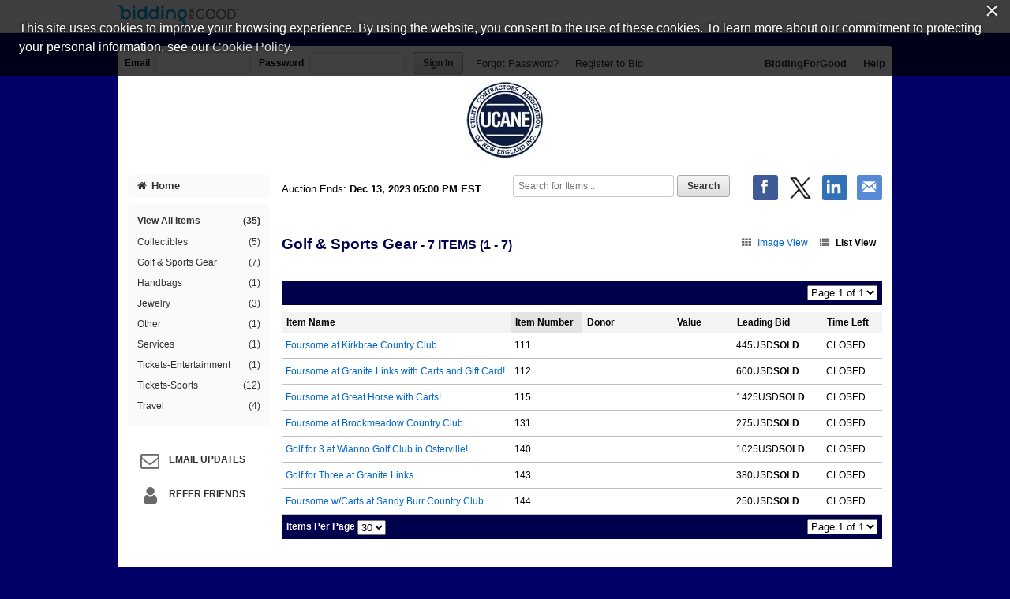

--- FILE ---
content_type: text/html;charset=UTF-8
request_url: https://www.biddingforgood.com/auction/item/browse.action?auctionId=341738223&view=LIST&page=1&sort=LOT_ASC&categoryId=342096485
body_size: 30364
content:


<!DOCTYPE html>
<html lang="en">
<head>
	<meta charset="utf-8">
    <title>Utility Contractors' Association of New England - Golf & Sports Gear | BiddingForGood</title>
	
		
    		<meta name="Description" content="Bid on Golf & Sports Gear auction items in the Utility Contractors' Association of New England fundraising auction to help support this cause." />
    	
    	
    
    
    <meta name="ROBOTS" content="NOINDEX" />
    <link rel="dns-prefetch" href="//css.biddingforgood.com" />
    <link rel="dns-prefetch" href="//image.biddingforgood.com" />
    <link rel="dns-prefetch" href="//js.biddingforgood.com" />
    <link rel="icon" href="/img/auction/favicon.ico" type="image/x-icon" />
    <link rel="shortcut icon" href="/img/auction/favicon.ico" type="image/x-icon" />
    
    
    <link rel="stylesheet" href="/partners/cmarket/css/update_account-f5ef7d82cda5dfacc0ecffc0db6ac924.css" />
	<link rel="stylesheet" href="/partners/cmarket/css/reset-296683da2dee375ce570ee21e92b9bd4.css" />	
	<link rel="stylesheet" href="/partners/cmarket/css/sponsors-b0dee8cde1a2c02c0b26bfd761f019d5.css" />
    <link rel="stylesheet" href="/partners/cmarket/css/auction-ae71a2002f031b00f333a1896274feb7.css" />
    <link rel="stylesheet" href="/partners/cmarket/css/colors-80794ea74a66aaffb532f62208ed2f84.css" />
    <link rel="stylesheet" href="/partners/cmarket/css/font-awesome.min-c8595bd4b0ed08844f2cf3f730e7d4ca.css" /> 
    <link rel="stylesheet" href="/css/portal/font-awesome.min-95499284a45716f79a1d5a015cc53be5.css" /> 
    <link rel="stylesheet" href="/auction/theme/theme.action?auctionId=341738223" />
    <link rel="stylesheet" type="text/css" href="https://auth.frontstream.com/bundles/css/fscookies.css">
    
    <link rel="stylesheet" href="/partners/cmarket/css/view-16b6095e74f62dcad7eb54107b6c6cfe.css" />
    
		<!-- Google Tag Manager -->
		<script>(function(w,d,s,l,i){w[l]=w[l]||[];w[l].push({'gtm.start':
		new Date().getTime(),event:'gtm.js'});var f=d.getElementsByTagName(s)[0],
		j=d.createElement(s),dl=l!='dataLayer'?'&l='+l:'';j.async=true;j.src=
		'https://www.googletagmanager.com/gtm.js?id='+i+dl;f.parentNode.insertBefore(j,f);
		})(window,document,'script','dataLayer','GTM-5RV44LW');</script>
		<!-- End Google Tag Manager -->
	
    
</head>





<body class="">
	
	
	
    
	
	    
	        






<header role="banner">
    






<div class="cobrand">
    <div class="container clearfix">
        
        <a rel="nofollow" href="https://www.biddingforgood.com/auction/biddingforgood.action?s_icid=ILC-b4g_run&lp=header_logo">
            <img src="/partners/cmarket/img/logo_top.png" alt="BiddingForGood, Inc." style="border: 0px; height: 30px; width: 153px;" />
        </a> 
        <div id="referral">
            
        </div>
    </div>
</div>

    
        






<div class="container clearfix">
    <div id="bidder">
        
            <form action="https://www.biddingforgood.com/auction/user/signin.action" method="post" id="signinForm">
            <input type="hidden" name="signinRedirectUrl" value="/item/browse.action?auctionId=341738223&view=LIST&page=1&sort=LOT_ASC&categoryId=342096485"/>
            <div class="signin">
                <label for="signin.email">Email</label>
                <input type="text" name="email" id="signin.email" class="user" size="15" maxlength="64" tabindex="0" value="" />
                <label for="signin.password">Password</label>
                <input type="password" name="password" id="signin.password" class="password" size="15" maxlength="64" value="" autocomplete="off" />
                <input type="submit" name="authenticate" value="Sign In" id="signin" class="btn" />
    
                <a rel="nofollow" href="/auction/user/signin.action?forgotPassword=">Forgot Password?</a>
                <a rel="nofollow" href="/auction/user/register.action?auctionId=341738223&amp;showingBilling=true" class="last">Register to Bid</a>
            </div>
            </form>
            <div class="links">
            	
                	<a href="/auction/biddingforgood.action">BiddingForGood</a>
                
				<a href="https://frontstream.zendesk.com/hc/en-us/sections/115001633423-Bidder-FAQ" target="_blank" class="last">Help</a>
            </div>
        
        
    </div>
</div>

    
    
	    <div id="masthead">
	       
	            
	            
			        
			            
			            
		                    <a href="/auction/auctionhome.action?auctionId=341738223">Utility Contractors' Association of New England &ndash; 2023 UCANE HOLIDAY AUCTION</a>
			            
			        
	            
	        

	    </div>
	    
    
</header>

	    
    
    
    <div class="container">
    	
	    
        
	    <div id="content" class="clearfix show-modules" role="main">
	    	
	            
	                






<div id="sidenav">
    <nav role="navigation">
    
    	
            
            	
		        	<a href="/auction/auctionhome.action?auctionId=341738223" class="home"><i class="icon-home"></i>Home</a>            	
            	
            	
                	

        
        
	       <div class="categoryNav">
                
    			<ul id="dynamic">
                	
                    <li>
                        <a href="/auction/item/browse.action?auctionId=341738223&amp;grouping=ALL" class="">View All Items 
                            <span class="count">(35)</span></a>
                    </li>
    	            
    	    	            
    	            	
    	            </ul>
    	            <ul id="categories">
    	                
    	                    
    	                    
    	                    <li>
    	                        <a href="/auction/item/browse.action?auctionId=341738223&amp;categoryId=342096473" class="">Collectibles
			            				
			        				
                                    <span class="count">(5)</span></a>
    	                    </li>
    	                
    	                    
    	                    
    	                    <li>
    	                        <a href="/auction/item/browse.action?auctionId=341738223&amp;categoryId=342096485" class="">Golf & Sports Gear
			            				
			        				
                                    <span class="count">(7)</span></a>
    	                    </li>
    	                
    	                    
    	                    
    	                    <li>
    	                        <a href="/auction/item/browse.action?auctionId=341738223&amp;categoryId=342096486" class="">Handbags
			            				
			        				
                                    <span class="count">(1)</span></a>
    	                    </li>
    	                
    	                    
    	                    
    	                    <li>
    	                        <a href="/auction/item/browse.action?auctionId=341738223&amp;categoryId=342096488" class="">Jewelry
			            				
			        				
                                    <span class="count">(3)</span></a>
    	                    </li>
    	                
    	                    
    	                    
    	                    <li>
    	                        <a href="/auction/item/browse.action?auctionId=341738223&amp;categoryId=342096499" class="">Other
			            				
			        				
                                    <span class="count">(1)</span></a>
    	                    </li>
    	                
    	                    
    	                    
    	                    <li>
    	                        <a href="/auction/item/browse.action?auctionId=341738223&amp;categoryId=342096491" class="">Services
			            				
			        				
                                    <span class="count">(1)</span></a>
    	                    </li>
    	                
    	                    
    	                    
    	                    <li>
    	                        <a href="/auction/item/browse.action?auctionId=341738223&amp;categoryId=342096494" class="">Tickets-Entertainment
			            				
			        				
                                    <span class="count">(1)</span></a>
    	                    </li>
    	                
    	                    
    	                    
    	                    <li>
    	                        <a href="/auction/item/browse.action?auctionId=341738223&amp;categoryId=342096493" class="">Tickets-Sports
			            				
			        				
                                    <span class="count">(12)</span></a>
    	                    </li>
    	                
    	                    
    	                    
    	                    <li>
    	                        <a href="/auction/item/browse.action?auctionId=341738223&amp;categoryId=342096496" class="">Travel
			            				
			        				
                                    <span class="count">(4)</span></a>
    	                    </li>
    	                
    	            </ul>
    	            <ul id="closed">
    	                
    	                
    	            </ul>
    	        </div>
        
    </nav>
    
    
	    <div id="auction-links">
	        <ul class="links">
	        	
	            
	            
	            
	                <li>
	                    <a rel="nofollow" href="/auction/communicate/guestbook.action?auctionId=341738223"><i class="icon-envelope icon-2x"></i>Email Updates</a>
	                </li>
	            
	            
	                <li>
	                    <a rel="nofollow" href="/auction/communicate/referfriends.action?auctionId=341738223"><i class="icon-user icon-2x"></i>Refer Friends</a>
	                </li>
	            
	        </ul>
	    </div>
    
	
    <div id="branding">
        <div id="cmarket">
	       	
      		
        </div>
    </div>
</div>

	            
            
            <main role="main" class="clearfix">
            	
                  
                      






<div class="contentheader clearfix">
   
	    <ul class="social-media">
	        <li><a class="icon facebook" rel="nofollow" target="_blank" title="Facebook" onclick="OpenPopupCenter('http://www.facebook.com/sharer.php?u=https%3A%2F%2Fwww.biddingforgood.com%2Fauction%2Fitem%2Fbrowse.action%3FauctionId%3D341738223%26view%3DLIST%26page%3D1%26sort%3DLOT_ASC%26categoryId%3D342096485&title=2023+UCANE+HOLIDAY+AUCTION', 'popUpWindow', 550, 550, event);"></a></li>
	       
	        <li><a rel="nofollow" href="https://twitter.com/intent/tweet?url=https%3A%2F%2Fwww.biddingforgood.com%2Fauction%2Fitem%2Fbrowse.action%3FauctionId%3D341738223%26view%3DLIST%26page%3D1%26sort%3DLOT_ASC%26categoryId%3D342096485&text=2023+UCANE+HOLIDAY+AUCTION" target="_blank" class="icon x-logo" title="Twitter"></a></li>
	        <li><a rel="nofollow" href="https://www.linkedin.com/shareArticle?mini=true&url=https%3A%2F%2Fwww.biddingforgood.com%2Fauction%2Fitem%2Fbrowse.action%3FauctionId%3D341738223%26view%3DLIST%26page%3D1%26sort%3DLOT_ASC%26categoryId%3D342096485&text=2023+UCANE+HOLIDAY+AUCTION" target="_blank" class="icon linkedin" title="LinkedIn"></a></li>
	        
	        <li>
	            
	                <a rel="nofollow" href="/auction/communicate/emailpage.action?auctionId=341738223&amp;page=%2Fauction%2Fitem%2Fbrowse.action%3FauctionId%3D341738223%26categoryId%3D342096485" title="Email" class="icon email">&nbsp;</a>
	                     
	        </li>
	    </ul>
    
    
    
        <div class="ends">
            Auction Ends: <strong>Dec 13, 2023 05:00 PM EST</strong>
        </div>
    
    
    	
	        <div class="search" role="search">
	            <form method="get" action="/auction/item/browse.action">
	                <input name="auctionId" type="hidden" value="341738223" />
	                
	                
	                <input size="13" name="searchTerm" id="searchTerm" placeholder="Search for Items..." type="text" />
	                <input name="search" type="submit" class="btn" value="Search" />
	            <div style="display: none;"><input type="hidden" name="_sourcePage" value="t9o3MatfhH6qe0g1QIWs1z0h3PJ_MZ4u4QamqICKhe3hbBwR0p276HktuYP2a8Xcg-EW0iNVTnYHQy7nto-FVg==" /><input type="hidden" name="__fp" value="QfOUxu2rLCLAc_cli42rkYifpoDx_Btgx5UyNaH06y0pzS1FoApPAojhZCzXQrqJ" /></div></form>
	        </div>
        
    
</div>


                  
                
                <div id="auctionheader">
        <h1>
            Golf & Sports Gear<span class="categorycount"> - 7&nbsp;ITEMS (1 - 7)</span>
            </h1>

        <div class="view">
            <a id="imageview" href="/auction/item/browse.action?auctionId=341738223&amp;view=IMAGE&amp;sort=LOT_ASC&amp;page=1&amp;categoryId=342096485" class=""><i class="icon-th"></i>Image View</a><a id="listview" href="/auction/item/browse.action?auctionId=341738223&amp;view=LIST&amp;sort=LOT_ASC&amp;page=1&amp;categoryId=342096485" class="viewon"><i class="icon-list"></i>List View</a></div>
    </div>

  <div class="paging">
        <div class="pager">
            <form method="get" action="/auction/item/browse.action"><input name="auctionId" type="hidden" value="341738223" /><input name="categoryId" type="hidden" value="342096485" /><input name="sort" type="hidden" value="LOT_ASC" /><input name="view" type="hidden" value="LIST" /><select name="page" onchange="this.form.submit();" id="menu"><option value="1" selected="selected">Page 1 of 1</option></select><input name="browse" type="submit" class="btn nojs" value="Go" /><div style="display: none;"><input type="hidden" name="_sourcePage" value="wHgpKlnpnIdNdLEuSPUeXJr3QJIVIAXAb9PZMlaSeGa47dkUaIexbgdq-qvmDThl69UUg7dTUHu53kMoCjOUeg==" /><input type="hidden" name="__fp" value="aRFukWZ3nr-FkFXFBrWHcl-8hvmyYvg_SZNlpgfRPqkdFQI08TWzT8jyF17zaq7K" /></div></form></div>
    </div>

    <table class="list-view">

    <thead>
        <tr class="sort">
            <th class="name" >
                <a href="/auction/item/browse.action?auctionId=341738223&amp;view=LIST&amp;page=1&amp;sort=NAME_ASC&amp;categoryId=342096485">Item Name</a></th>
            <th class="lot" id="ascend" title="Sort Descending">
                <a href="/auction/item/browse.action?auctionId=341738223&amp;view=LIST&amp;page=1&amp;sort=LOT_DESC&amp;categoryId=342096485">Item Number</a></th>
            <th class="donor" >
                Donor</th>
            <th class="value" >
                <a href="/auction/item/browse.action?auctionId=341738223&amp;view=LIST&amp;page=1&amp;sort=VALUE_ASC&amp;categoryId=342096485">Value</a></th>
            <th class="leadingbid" >
                <a href="/auction/item/browse.action?auctionId=341738223&amp;view=LIST&amp;page=1&amp;sort=HIGHBID_ASC&amp;categoryId=342096485">Leading Bid</a></th>
            <th class="time" >
                <a href="/auction/item/browse.action?auctionId=341738223&amp;view=LIST&amp;page=1&amp;sort=TIMELEFT_ASC&amp;categoryId=342096485">Time Left</a></th>
        </tr>
    </thead>
    <tbody>
    
    <tr class="item" id="item_342896677">
            <td class="name">
                <a href="/auction/item/item.action?id=342896677">Foursome at Kirkbrae Country Club</a></td>
            <td class="lot">
                111</td>
            <td class="donor">
                </td>
            <td class="value">
                </td>
            <td class="leadingbid">
                445USD<span class="sold">SOLD</span>
                </td>
            <td class="time">
                
	                    CLOSED
	                </td>
        </tr>
        <tr class="item" id="item_342896684">
            <td class="name">
                <a href="/auction/item/item.action?id=342896684">Foursome at Granite Links with Carts and Gift Card!</a></td>
            <td class="lot">
                112</td>
            <td class="donor">
                </td>
            <td class="value">
                </td>
            <td class="leadingbid">
                600USD<span class="sold">SOLD</span>
                </td>
            <td class="time">
                
	                    CLOSED
	                </td>
        </tr>
        <tr class="item" id="item_342896696">
            <td class="name">
                <a href="/auction/item/item.action?id=342896696">Foursome at Great Horse with Carts!</a></td>
            <td class="lot">
                115</td>
            <td class="donor">
                </td>
            <td class="value">
                </td>
            <td class="leadingbid">
                1425USD<span class="sold">SOLD</span>
                </td>
            <td class="time">
                
	                    CLOSED
	                </td>
        </tr>
        <tr class="item" id="item_342899962">
            <td class="name">
                <a href="/auction/item/item.action?id=342899962">Foursome at Brookmeadow Country Club</a></td>
            <td class="lot">
                131</td>
            <td class="donor">
                </td>
            <td class="value">
                </td>
            <td class="leadingbid">
                275USD<span class="sold">SOLD</span>
                </td>
            <td class="time">
                
	                    CLOSED
	                </td>
        </tr>
        <tr class="item" id="item_342902837">
            <td class="name">
                <a href="/auction/item/item.action?id=342902837">Golf for 3 at Wianno Golf Club in Osterville!</a></td>
            <td class="lot">
                140</td>
            <td class="donor">
                </td>
            <td class="value">
                </td>
            <td class="leadingbid">
                1025USD<span class="sold">SOLD</span>
                </td>
            <td class="time">
                
	                    CLOSED
	                </td>
        </tr>
        <tr class="item" id="item_342905775">
            <td class="name">
                <a href="/auction/item/item.action?id=342905775">Golf for Three at Granite Links</a></td>
            <td class="lot">
                143</td>
            <td class="donor">
                </td>
            <td class="value">
                </td>
            <td class="leadingbid">
                380USD<span class="sold">SOLD</span>
                </td>
            <td class="time">
                
	                    CLOSED
	                </td>
        </tr>
        <tr class="item" id="item_342909205">
            <td class="name">
                <a href="/auction/item/item.action?id=342909205">Foursome w/Carts at Sandy Burr Country Club</a></td>
            <td class="lot">
                144</td>
            <td class="donor">
                </td>
            <td class="value">
                </td>
            <td class="leadingbid">
                250USD<span class="sold">SOLD</span>
                </td>
            <td class="time">
                
	                    CLOSED
	                </td>
        </tr>
        </tbody>
    </table>

    <div class="paging">
        <div class="perpage">
            <form method="get" action="/auction/item/browse.action"><input name="auctionId" type="hidden" value="341738223" /><input name="categoryId" type="hidden" value="342096485" /><input name="sort" type="hidden" value="LOT_ASC" /><input name="view" type="hidden" value="LIST" /><label for="perpage2">Items Per Page</label>
	            <select name="itemsPerPage" onchange="this.form.submit();" id="perpage2"><option value="30" selected="selected">30</option><option value="60">60</option><option value="90">90</option></select><input name="browse" type="submit" class="btn nojs" value="Go" /><div style="display: none;"><input type="hidden" name="_sourcePage" value="fTQGJfh7qljwzSTAUoyyergsE2K0RY0w-2Z6MWSI66lawaesF46PBNW-nIfvEYoEXHfDm-D4woAxs5m22If7gw==" /><input type="hidden" name="__fp" value="RYY4iSNeLfrPG1LPGMmx4mgzos-ZfUp2q5ZU50V2xxhcsMGj_ivJm9GzivWxkBFOEBzj7vBqrcg=" /></div></form></div>

        <div class="pager">
            <form method="get" action="/auction/item/browse.action"><input name="auctionId" type="hidden" value="341738223" /><input name="categoryId" type="hidden" value="342096485" /><input name="sort" type="hidden" value="LOT_ASC" /><input name="view" type="hidden" value="LIST" /><select name="page" onchange="this.form.submit();" id="menu"><option value="1" selected="selected">Page 1 of 1</option></select><input name="browse" type="submit" class="btn nojs" value="Go" /><div style="display: none;"><input type="hidden" name="_sourcePage" value="nxc2SeI_9mZ34KKHmZFEHPMJFCRpPsuMCC330VyOLEH9qHMtpp41FEaooPdZX3TZozVgOUIp8Osxns4cFY9NQg==" /><input type="hidden" name="__fp" value="kgNrDhijdE-_tDOnYTP4yCsrQ0UwbAtr5XW1YN1zwzcxwqc_xpsSxYjW1vICcOzf" /></div></form></div>
    </div>
    
            </main>
	    </div>
        
    </div>
    
	    
	    
	        






	
	

	<footer role="contentinfo">
		<div class="container">
            <div class="clearfix">
                <a href="/auction/biddingforgood.action?lp=footer_logo&amp;cmp=ILC-b4g_run" class="logo">/auction/biddingforgood.action?lp=footer_logo&cmp=ILC-b4g_run</a>
                
                    <ul class="social-media">
                        <li><a rel="nofollow" href="https://www.facebook.com/biddingforgood" target="_blank" class="icon facebook" title="Follow on Facebook"></a></li>
                        <li><a rel="nofollow" href="https://twitter.com/biddingforgood" target="_blank" class="icon x-logo" title="Follow on Twitter"></a></li>
                        <li><a rel="nofollow" href="https://www.linkedin.com/company/biddingforgood" target="_blank" class="icon linkedin" title="Follow on Linked In"></a></li>
                    </ul>
                
                <ul class="links">
                    
                        <li>
                            <a href="/auction/communicate/contactus.action?auctionId=341738223">Contact Us</a>
                        </li>
                    
                    <li><a href="https://frontstream.zendesk.com/hc/en-us/sections/115001633423-Bidder-FAQ" target="_blank">Help</a></li>
                    <li><a href="https://www.frontstream.com/biddingforgood/auctions?utm_source=BFG&utm_campaign=bfg-request-a-demo&utm_medium=referral&utm_content=auction-footer" target="_blank">Run an Online Fundraiser</a></li>        
                </ul>   
            </div>
            
            <div class="privacy-terms">
                <a href="/auction/communicate/privacypolicy.action" target="_blank">Privacy Policy</a>
               
                    
                    
		               
		                    
		                    
		                    
		                        <a href="/docs/eula_buyer.pdf" target="_blank">Terms of Use</a>
		                    
		                    
		                
                     
                
                
                <a href="https://www.frontstream.com/cookie-policy/" target="_blank">Cookie Policy</a>
                <!-- Currently we are handling only one language however on auction manager there is support for more than one language. Whenever more than one language support will be added the below part will be changed to handle that -->
                             
            </div>
            
			
			
			<div class="copyright">
				<p>
					
						
						
							
								
									Copyright &copy; 2003-Mon Jan 26 00:52:42 EST 2026 Utility Contractors' Association of New England and <a href="https://www.biddingforgood.com">BiddingForGood, Inc.</a> All Rights Reserved. Designated trademarks and brands are the property of their respective owners.
								
							
						
						
					
				</p>
			</div>
		</div>
	</footer>

	    
    


    <script src="/js/auction/auction-224de6e2a4e7a82e4075e866776aeb9f-min.js"></script>
    <script src="/js/auction/update_account-f301b37fb80e0edcb3bd82bd1ccd6fd1.js"></script>
    
	
	
	
    
    





<script async src="https://www.googletagmanager.com/gtag/js?id="></script>
<script>
    
	function enableGoogleAnalytics() {
		
		
			
		
	  	(function(i,s,o,g,r,a,m){i['GoogleAnalyticsObject']=r;i[r]=i[r]||function(){
	  	(i[r].q=i[r].q||[]).push(arguments)},i[r].l=1*new Date();a=s.createElement(o),
	  	m=s.getElementsByTagName(o)[0];a.async=1;a.src=g;m.parentNode.insertBefore(a,m)
		})(window,document,'script','//www.google-analytics.com/analytics.js','ga');
	  	
		console.log('GA enabled');
	  	//alert('Google Analytics script was loaded');
	  	
		

		
				//console.log('Site View');
				//console.log('UA-209992-2');
				//console.log('/341738223/browseItems/Golf&SportsGear');				

				// create site tracker
				ga('create', 'UA-209992-2', 'auto', 'siteTracker');
				ga(function() {
					ga('siteTracker.set', 'page', '/341738223/browseItems/Golf&SportsGear');
	
				  	//console.log('Created tracker:');
				  	//console.log(ga.getByName('siteTracker'));
				});
				
				
				
				// send page view
				ga('siteTracker.send', 'pageview');			
						
		
  	}
</script>


    
    <script type="text/javascript" src="https://auth.frontstream.com/bundles/FSCookies" language="text/javascript"></script>
		<script>
			var wStartTime = new Date();
			var currentURL = window.location.pathname + window.location.search;
		    var pathArray = currentURL.split( '/' ).slice(2);
		    var signOutURL='/auction/user/signin.action?signout=&signinRedirectUrl=/'+encodeURI(pathArray.join('/'));
            var sessionTimeoutURL='/auction/sessionhandler.action?_eventName=updateSessionTimeout';
		    
			function getTimeElapsed() {
			    wEndTime = new Date();
			    var wTimeDiff = wEndTime - wStartTime; //in ms
			    wTimeDiff /= 1000;
			    // get seconds 
			    var seconds = Math.round(wTimeDiff);
			    return wTimeDiff; 
			}
			
			$(document).ready(function() {
			    // Check timeout every minute.
			    var wIdleInterval = setInterval(timerIncrement, 60000); // 1 minute
			    $(document).on("click", ".btn , a", function() {
			        console.log("clicked");
			        wStartTime = new Date();
			        if(window.opener) {
			        	window.opener.startTime=wStartTime;
			        }
			        $.get(sessionTimeoutURL, function (data, textStatus, jqXHR) {  // success callback
			        	          console.log('Session updated: ' + textStatus + ', data:' + data);
			        	    });
			});

          });
			
			function timerIncrement() {
			    if (getTimeElapsed() > 850) {  //900secs=15min
			        console.log("signing out");
			        window.location.href=signOutURL;
			    }
			} 
		</script>
    
	
	
	
	
	<script>
		var cookieModal = FSCookieConsent.initialize({
	        // optional callback function on status change
	        onStatusChange: function (status) {
	            // Example of dynamically loading script after a status change see: https://www.cookiebot.com/en/developer/
	            if (status === 'allowAll') {
	                enableGoogleAnalytics();
	            } else {
	                // a change was made; reload to reflect it
	                location.reload();
	            }
	        },
	        onInitialise: function (status) {
	            if (status === 'allowAll') {
	                enableGoogleAnalytics();
	            } else {
	            	disableGoogleAnalytics();
                } 
	        },
	
	        // optional language selection
	        //language: $("input[name=my-radio]:checked").val(),
	
	        // optional auto-open (will automatically open modal if no cookie is present)
	        autoOpen: 'true',
	     	// optional auto-AskForAllowAll (will automatically open modal if they have not selected AllowAll)
	        autoAskForAllowAll: 'true',
	        cookiePolicyUrl: 'https://www.frontstream.com/cookie-policy/'
	    });
		
		function disableGoogleAnalytics() {
	    	eraseCookie('_ga');
	    	eraseCookie('_gid');
    		eraseCookie('_gat');
    		eraseCookie('_gat_siteTracker');
    		eraseCookie('_gat_pageTracker');
	    	
	    	console.log('GA disabled');
	    }
		
		function setCookie(cname, cvalue, exdays) {
		    var d = new Date();
		    d.setTime(d.getTime() + (exdays * 24 * 60 * 60 * 1000));
		    var expires = "expires=" + d.toUTCString();
		    //var domain = "localhost";
		    var domain = ".biddingforgood.com";
		    document.cookie = cname + "=" + cvalue + ";" + expires + ";path=/;domain=" + domain;
		}
		
		function getCookie(cname) {
		    var name = cname + "=";
		    var ca = document.cookie.split(';');
		    for(var i = 0; i < ca.length; i++) {
		        var c = ca[i];
		        while (c.charAt(0) == ' ') {
		            c = c.substring(1);
		        }
		        if (c.indexOf(name) == 0) {
		            return c.substring(name.length, c.length);
		        }
		    }
		    return "";
		}
		
		function eraseCookie(name) {
		    setCookie(name, "" , -1);
		}

    </script>     	
	
    
    
    <script async defer src="//assets.pinterest.com/js/pinit.js"></script>
    <script>
	    window.twttr = (function(d, s, id) {
	        var js, fjs = d.getElementsByTagName(s)[0], t = window.twttr || {};
	        if (d.getElementById(id)) return t;
	        js = d.createElement(s);
	        js.id = id;
	        js.src = "https://platform.twitter.com/widgets.js";
	        fjs.parentNode.insertBefore(js, fjs);
	        t._e = [];
	        t.ready = function(f) {
	            t._e.push(f);
	        };
	        
	        return t;
	    }(document, "script", "twitter-wjs"));
    </script>
    
    <div id="fb-root"></div>
    
    <script>
	    window.fbAsyncInit = function() {
	        FB.init({
	            appId      : '722269724575928',
	            xfbml      : true,
	            version    : 'v2.5'
	        });
	    };
	    (function(d, s, id) {
	        var js, fjs = d.getElementsByTagName(s)[0];
	        if (d.getElementById(id)) return;
	        js = d.createElement(s); js.id = id;
	        js.src = "//connect.facebook.net/en_US/sdk.js#xfbml=1&version=v2.5&appId=722269724575928";
	        fjs.parentNode.insertBefore(js, fjs);
	    }(document, 'script', 'facebook-jssdk'));
    </script>
 
</body>
</html>


--- FILE ---
content_type: text/css;charset=UTF-8
request_url: https://www.biddingforgood.com/auction/theme/theme.action?auctionId=341738223
body_size: 2949
content:








/* AUCTION.CSS */


body {
  background-color: #000066;
}



a:link {
  color: #0066CC;
}



a:visited {
  color: #4587c9;
}



a:hover {
  color: #0066CC;
}
a:active {
  color: #0066CC;
}



h1 {
  color: #00004C;
}


/* masthead styles */


/* masthead path: /orgs/ucane/341738223/masthead-1638308781385.png */

header[role=banner] #masthead {
  background-color: transparent;
}

header[role=banner] #masthead a {
  background: url("/orgs/ucane/341738223/masthead-1638308781385.png") no-repeat center center transparent;
  width: 980px;
  height: 100px;
  overflow: hidden;
  text-indent: 200%;
  white-space: nowrap;
  padding: 0;
  background-color: white;
}




/* SIDENAV */


#sidenav a.home {
  background-color: #FAFAFA;
}
#sidenav .categoryNav { 
  background-color: #FAFAFA;
}
#sidenav #sidenavwrappreview { 
  background-color: #FAFAFA;
}



#sidenav a.home:link, #sidenav a.home:visited {
  color: #333333;
}



#sidenav a.home:hover, #sidenav a.home:active, #sidenav a.home.on {
  color: #FFFFFF;
}



#sidenav a.home:hover, #sidenav a.home:active, #sidenav a.home.on {
  background-color: #00004C;
}



#dynamic a:link, #dynamic a:visited {
  color: #333333; 
}



#dynamic a:hover, #dynamic a:active, #dynamic a.on {
  background-color: #00004C;
}



#dynamic a:hover, #dynamic a:active, #dynamic a.on {
  color: #FFFFFF;
}



#categories a:link, #categories a:visited {
  color: #333333;
}



#categories a:hover, #categories a:active, #categories a.on {
  background-color: #00004C; 
  color: #FFFFFF;
}



#closed a:link, #closed a:visited  {
  color: #333333;
}



#closed a:hover, #closed a:active, #closed a.on {
  background-color: #00004C;
}



#closed a:hover, #closed a:active, #closed a.on {
  color: #FFFFFF;
}



.auctionFeatures, .auctionFeaturesPreview { 
  background-color: #DFDFDF;
}



.auctionFeatures li > a, .auctionFeaturesPreview li > a {
  color: #333333;
}



.auctionFeatures li > a:hover, .auctionFeaturesPreview li > a:hover {
  color: #00004C;
}

.auctionFeatures a:hover i {
  border: 1px solid #00004C !important;
  
  
  
    color: #00004C !important;
  
  
}


/* HOME.CSS */


.coming_soon_top, .featured h2, .module h2 {
  	background-color: #00004C;
  	color: #FFFFFF;
}

.live-event h2, .module h3 {
	background-color: #00004C;
  	color: #FFFFFF;
}

.featured .itemheader, .featured .item {
  	border-left: 1px solid #00004C;
  	border-right: 1px solid #00004C;
}

.featured_btm {
  	border-right: 1px solid #00004C;
  	border-bottom: 1px solid #00004C;
  	border-left: 1px solid #00004C;
}



#callout, .module, .coming_soon_btm {
  background-color: #FAFAFA;
}


/* VIEW.CSS */


.paging {
  background-color: #00004C;
}



.paging {
  color: #FFFFFF;
}
.pager, .pager a {
  color: #FFFFFF;
}


/* AUCTIONITEM.CSS */


.item .links a:hover i {
  border: 1px solid #00004C;
  color: #00004C;
}

